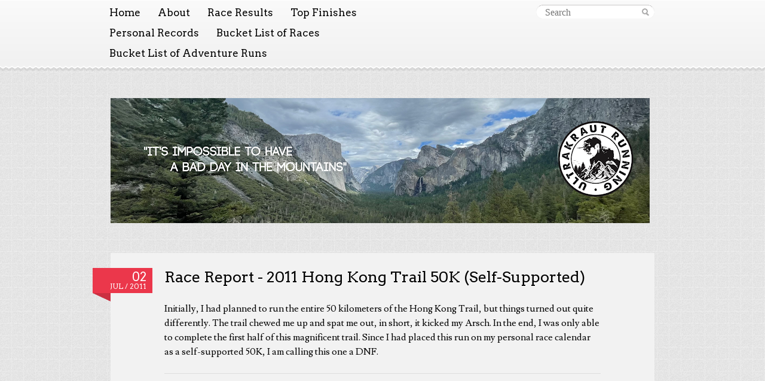

--- FILE ---
content_type: text/html; charset=UTF-8
request_url: http://www.ultrakrautrunning.com/2011/07/race-report-2011-hong-kong-trail-50k.html
body_size: 19537
content:
<!DOCTYPE html>
<!--[if IE 7]> <html id='ie7' expr:dir='data:blog.languageDirection' lang='en-US' xmlns='http://www.w3.org/1999/xhtml' xmlns:b='http://www.google.com/2005/gml/b' xmlns:data='http://www.google.com/2005/gml/data' xmlns:expr='http://www.google.com/2005/gml/expr'> <![endif]--><!--[if IE 8]> <html id='ie8' expr:dir='data:blog.languageDirection' lang='en-US' xmlns='http://www.w3.org/1999/xhtml' xmlns:b='http://www.google.com/2005/gml/b' xmlns:data='http://www.google.com/2005/gml/data' xmlns:expr='http://www.google.com/2005/gml/expr'> <![endif]--><!--[if IE 9]> <html id='ie9' expr:dir='data:blog.languageDirection' lang='en-US' xmlns='http://www.w3.org/1999/xhtml' xmlns:b='http://www.google.com/2005/gml/b' xmlns:data='http://www.google.com/2005/gml/data' xmlns:expr='http://www.google.com/2005/gml/expr'> <![endif]--><!--[if !(IE 7) | !(IE 8) | !(IE 9) ]><!--><html dir='ltr' lang='en-US' xmlns='http://www.w3.org/1999/xhtml' xmlns:b='http://www.google.com/2005/gml/b' xmlns:data='http://www.google.com/2005/gml/data' xmlns:expr='http://www.google.com/2005/gml/expr'>
<!--<![endif]-->
<head>
<link href='https://www.blogger.com/static/v1/widgets/2944754296-widget_css_bundle.css' rel='stylesheet' type='text/css'/>
<meta charset='UTF-8'/>
<meta content='width=device-width, initial-scale=1' name='viewport'/>
<meta content='text/html; charset=UTF-8' http-equiv='Content-Type'/>
<meta content='blogger' name='generator'/>
<link href='http://www.ultrakrautrunning.com/favicon.ico' rel='icon' type='image/x-icon'/>
<link href='http://www.ultrakrautrunning.com/2011/07/race-report-2011-hong-kong-trail-50k.html' rel='canonical'/>
<link rel="alternate" type="application/atom+xml" title="Ultra Kraut Running - Atom" href="http://www.ultrakrautrunning.com/feeds/posts/default" />
<link rel="alternate" type="application/rss+xml" title="Ultra Kraut Running - RSS" href="http://www.ultrakrautrunning.com/feeds/posts/default?alt=rss" />
<link rel="service.post" type="application/atom+xml" title="Ultra Kraut Running - Atom" href="https://www.blogger.com/feeds/4538775826437089864/posts/default" />

<link rel="alternate" type="application/atom+xml" title="Ultra Kraut Running - Atom" href="http://www.ultrakrautrunning.com/feeds/5979581183116053921/comments/default" />
<!--Can't find substitution for tag [blog.ieCssRetrofitLinks]-->
<link href='http://1.bp.blogspot.com/-JEDXFNslQn8/T1a3eEWusGI/AAAAAAAALes/B_AhKbwYmRI/s320/Hong+Kong+Trail+%252849%2529.JPG' rel='image_src'/>
<meta content='http://www.ultrakrautrunning.com/2011/07/race-report-2011-hong-kong-trail-50k.html' property='og:url'/>
<meta content='Race Report - 2011 Hong Kong Trail 50K (Self-Supported)' property='og:title'/>
<meta content='' property='og:description'/>
<meta content='http://1.bp.blogspot.com/-JEDXFNslQn8/T1a3eEWusGI/AAAAAAAALes/B_AhKbwYmRI/w1200-h630-p-k-no-nu/Hong+Kong+Trail+%252849%2529.JPG' property='og:image'/>
<link href='http://fonts.googleapis.com/css?family=Arvo:400,700' media='all' rel='stylesheet' type='text/css'/>
<link href='//fonts.googleapis.com/css?family=Lusitana:400,700' media='all' rel='stylesheet' type='text/css'/>
<title>Race Report - 2011 Hong Kong Trail 50K (Self-Supported) ~ Ultra Kraut Running</title>
<style id='page-skin-1' type='text/css'><!--
/*
-----------------------------------------------
Blogger Template Style
Name:   Pink Touch 2
Author: Lasantha Bandara
URL 1:  http://www.premiumbloggertemplates.com/
URL 2:  http://www.bloggertipandtrick.net/
Theme URL: http://www.premiumbloggertemplates.com/pink-touch-2-blogger-template/
Date:   June 2014
License:  This free Blogger template is licensed under the Creative Commons Attribution 3.0 License, which permits both personal and commercial use.
However, to satisfy the 'attribution' clause of the license, you are required to keep the footer links intact which provides due credit to its authors. For more specific details about the license, you may visit the URL below:
http://creativecommons.org/licenses/by/3.0/
----------------------------------------------- */
body#layout ul{list-style-type:none;list-style:none}
body#layout ul li{list-style-type:none;list-style:none}
body#layout #headerbwrap {height:auto;}
body#layout #content {}
body#layout #slider {display:none;}
/* Variable definitions
====================
*/
/* Use this with templates/template-twocol.html */
.section, .widget {
margin:0;
padding:0;
}
/* =Reset
----------------------------------------------- */
html {
background: #fff;
color: #000;
}
body,
div,
dl,
dt,
dd,
ul,
ol,
li,
h1,
h2,
h3,
h4,
h5,
h6,
pre,
code,
form,
fieldset,
legend,
input,
textarea,
p,
blockquote,
th,
td {
margin: 0;
padding: 0;
}
table {
border-collapse: collapse;
border-spacing: 0;
}
fieldset,
img {
border: 0;
}
address,
caption,
cite,
code,
dfn,
em,
strong,
th,
var {
font-style: normal;
font-weight: normal;
}
caption,
th {
text-align: left;
}
h1,
h2,
h3,
h4,
h5,
h6 {
font-size: 100%;
font-weight: normal;
}
blockquote,
q {
quotes: none;
}
blockquote:before,
blockquote:after,
q:before,
q:after {
content: '';
content: none;
}
abbr,
acronym {
border: 0;
font-variant: normal;
}
sup {
vertical-align: text-top;
}
sub {
vertical-align: text-bottom;
}
input,
textarea,
select {
font-family: inherit;
font-size: inherit;
font-weight: inherit;
outline: 0;
}
legend {
color: #000;
}
/* =Global Setting
-------------------------------------------------------------- */
body {
background-color: #e3e3e3;
background-attachment: fixed;
font-family: Lusitana, Cambria, Georgia, Times, serif;
font-size: 1em;
line-height: 1.5em;
text-align: center;
}
h1,
h2,
h3,
h4,
h5,
h6 {
clear: both;
color: #000;
font-family: Arvo, Cambria, Georgia, Times, serif;
font-weight: normal;
line-height: 1.3em;
text-shadow: 0 1px 0 #fff;
}
hr {
background-color: #ccc;
border: 0;
height: 1px;
margin-bottom: 1.375em;
}
p,
dd,
table {
margin-bottom: 1.375em;
}
ul,
ol,
pre,
blockquote {
margin-bottom: 0.9375em;
}
ul, ol {
margin: 0 0 1.375em 2em;
}
ul {
list-style: square;
}
ol {
list-style-type: decimal;
}
ol ol {
list-style: upper-alpha;
}
ol ol ol {
list-style: lower-roman;
}
ol ol ol ol {
list-style: lower-alpha;
}
ul ul,
ol ol,
ul ol,
ol ul {
margin-bottom: 0;
}
dt {
font-weight: bold;
}
dd {
margin-bottom: 1.375em;
}
strong {
font-weight: bold;
}
cite,
em,
i {
font-style: italic;
}
blockquote em,
blockquote i,
blockquote cite {
font-style: normal;
}
pre {
background: #ddd;
font: 1em monospace;
line-height: 1.5;
margin-bottom: 1.625em;
overflow: auto;
padding: 0.75em 1.625em;
}
code,
kbd {
font: 1em monospace;
}
abbr,
acronym,
dfn {
border-bottom: 1px dotted #a9a9a9;
cursor: help;
}
input,
select,
textarea,
button {
font-family: Cambria, Georgia, Times, serif;
color: #000;
}
button,
label,
a {
cursor: pointer;
}
figure {
margin: 0;
}
address {
font-style: normal;
display: block;
margin: 0 0 1.375em;
}
ins {
background: #fff9c0;
text-decoration: none;
}
sup,
sub {
font-size: 10px;
height: 0;
line-height: 1;
position: relative;
vertical-align: baseline;
}
sup {
bottom: 1ex;
}
sub {
top: .5ex;
}
/* Links */
a {
color: #eb374b;
}
a:hover {
color: #05b2c2;
}
h1 a,
h2 a,
h3 a,
h4 a,
h5 a,
h6 a {
text-decoration: none;
}
/* Clear setting */
.clear {
clear: both;
display: block;
}
.clearfixpbt:after {
clear: both;
content: ".";
display: block;
height: 0;
visibility: hidden;
}
div:after,
form li:after,
ul:after {
clear: both;
}
/* Alignment */
.alignleft {
display: inline;
float: left;
}
.alignright {
display: inline;
float: right;
}
.aligncenter {
clear: both;
display: block;
margin-left: auto;
margin-right: auto;
}
/* =Structure
-------------------------------------------------------------- */
#wrapperpbt {
margin: 0 auto;
padding-bottom: 60px;
position: relative;
text-align: left;
}
#headerpbt {
margin: 10px auto 15px;
min-height: 73px;
padding: 35px 0 35px;
position: relative;
text-align: center;
width: 910px;
}
#navigationpbt {
background: #f1f1f1; /* Show a solid color for older browsers */
background: -moz-linear-gradient(#fafafa, #f1f1f1);
background: -o-linear-gradient(#fafafa, #f1f1f1);
background: -webkit-gradient(linear, 0% 0%, 0% 100%, from(#fafafa), to(#f1f1f1)); /* older webkit syntax */
background: -webkit-linear-gradient(#fafafa, #f1f1f1);
border-top: 1px solid #fff;
left: 0;
min-height: 29px;
padding-top: 7px;
top: 0;
width: 100%;
z-index: 999;
}
#navigation-frill {
background: url(https://blogger.googleusercontent.com/img/b/R29vZ2xl/AVvXsEi88Hg8QcjZtxZLj9zd1UKIZWW8pAZgSQrVvWdK8q9OYmCa3W4koW-70dgxbWTKV858LproWQNZNVKTPfWX72tZSztLpRubGyUoOeM9T3twbfHz2KrFQyWg7ijdIzwHCeBBFueVoSQ0-Qw/s0/nav.png) 0 0 repeat-x;
height: 9px;
width: 100%;
}
#contentpbt {
margin: 0 auto;
max-width: 100%;
width: 910px;
}
.wrapperpbt {
margin: 0 auto;
max-width: 100%;
width: 910px;
}
/* =Header
-------------------------------------------------------------- */
#headerpbt .site-title {
font-size: 2.45em;
line-height: 1.1em;
}
#headerpbt .site-title a {
color: #000;
}
#headerpbt .site-title a:hover {
color: #05b2c2;
}
.site-description {
margin: 4px 0 0 0;
}
.site-description p {
color: #817f7f;
font-size: 1.125em;
font-style: italic;
margin: 0 auto;
max-width: 100%;
text-shadow: 0 1px 0 #fff;
width: 910px;
}
#searchfieldpbt {
background: url(https://blogger.googleusercontent.com/img/b/R29vZ2xl/AVvXsEgNRfo_YmMz_yGovOirYmbctItoCC3jzbo1AO8CiXM3rkr6IkkGAHVM3Rs6m9sSv3Ae7f_oxWdlSaKf2TFHfaaeURZiMo-YZBhHdDVfoool3WzPi78pJngEiWg2dX75nh_TbhUxPX7DNnU/s0/sprite.png) 0 -600px no-repeat;
float: right;
height: 1.375em;
padding-left: 0.9375em;
padding-top: 1px;
width: 11.4375em;
}
#searchfieldpbt input {
background: transparent;
border: none;
color: #a5a5a5;
font-size: 1em;
width: 9.75em;
}
/* =Menu
-------------------------------------------------------------- */
#nav-menupbt {
display: block;
float: left;
font-family: Arvo, Cambria, Georgia, Times, serif;
font-size: 17px;
margin: -4px 0 4px -16px;
width: 490px;
}
#nav-menupbt > ul {
margin: 0 0 0 -1em;
}
#nav-menupbt ul {
list-style: none;
margin: 0;
padding-left: 0;
}
#nav-menupbt li {
float: left;
position: relative;
}
#nav-menupbt a {
color: #000;
display: block;
line-height: 2em;
padding: 0 0.85em;
text-decoration: none;
text-shadow: 0 1px 0 #fff;
}
#nav-menupbt ul ul {
-moz-box-shadow: 1px 2px 2px rgba(0,0,0,0.1);
-webkit-box-shadow: 1px 2px 2px rgba(0,0,0,0.1);
box-shadow: 1px 2px 2px rgba(0,0,0,0.1);
display: none;
float: left;
left: 0;
position: absolute;
top: 2em;
z-index: 99999;
}
#nav-menupbt ul ul ul {
left: 100%;
top: 0;
}
#nav-menupbt ul ul a {
background: #eee;
height: auto;
line-height: 1em;
padding: .5em .85em;
width: 10em;
}
#nav-menupbt li:hover > a,
#nav-menupbt ul ul :hover > a {
background: #eee;
color: #05b2c2;
}
#nav-menupbt ul ul a:hover {
background: #e5e5e5;
}
#nav-menupbt ul li:hover > ul {
display: block;
}
#nav-menupbt .current_page_item > a,
#nav-menupbt .current_page_ancestor > a,
#nav-menupbt .current-menu-item > a,
#nav-menupbt .current-menu-ancestor > a {
color: #05b2c2;
}
/* =Content
-------------------------------------------------------------- */
.hentry {
-moz-box-shadow: 0 4px 0 rgba(94, 94, 94, 0.1);
-webkit-box-shadow: 0 4px 0 rgba(94, 94, 94, 0.1);
box-shadow: 0 4px 0 rgba(94, 94, 94, 0.1);
background: #f2f2f2;
margin-bottom: 50px;
padding: 25px 90px 22px;
}
.hentry .datepbt {
background: url(https://blogger.googleusercontent.com/img/b/R29vZ2xl/AVvXsEgNRfo_YmMz_yGovOirYmbctItoCC3jzbo1AO8CiXM3rkr6IkkGAHVM3Rs6m9sSv3Ae7f_oxWdlSaKf2TFHfaaeURZiMo-YZBhHdDVfoool3WzPi78pJngEiWg2dX75nh_TbhUxPX7DNnU/s0/sprite.png) bottom left no-repeat;
float: left;
margin-left: -120px;
padding-bottom: 14px;
width: 100px;
}
.hentry .datepbt p {
background: #eb374b;
color: #fff;
font-family: Arvo, Cambria, Georgia, Times, serif;
font-size: 0.75em;
line-height: 1;
margin-bottom: 0;
padding: 5px 10px;
text-align: right;
text-transform: uppercase;
}
.hentry .datepbt .daypbt {
clear: both;
display: block;
font-size: 1.6875em;
}
.entry-title {
font-size: 1.6em;
line-height:1.2em;
margin: 0 0 1.0em;
}
.entry-title a {
color: #000;
}
.entry-title a:hover {
color: #05b2c2;
}
.contentpbt {
border-bottom: 1px dotted #a9a9a9;
float: left;
margin-bottom: 10px;
width: 100%;
padding-bottom: 10px;
}
.infopbt {
clear: both;
line-height: 21px;
}
.infopbt p{
color: #474646;
font-size: 0.875em;
margin-bottom: 0;
}
.infopbt .notespbt {
padding-left: 10px;
}
/* entry-content */
.entry-content h1 {
font-size: 2.5em;
margin-bottom: 12px;
}
.entry-content h2 {
font-size: 1.6875em;
margin-bottom: 12px;
}
.entry-content h3 {
font-size: 1.125em;
margin-bottom: 12px;
}
.entry-content h4 {
font-size: 0.8125em;
margin-bottom: 12px;
}
.entry-content h5 {
font-size: 0.6875em;
margin-bottom: 12px;
}
.entry-content h6 {
font-size: 0.5em;
margin-bottom: 12px;
}
.entry-content table {
border-bottom: 1px solid #ddd;
margin: 0 0 1.625em;
width: 100%;
}
.entry-content th {
color: #666;
font-size: 10px;
font-weight: 500;
letter-spacing: 0.1em;
line-height: 2.6em;
text-transform: uppercase;
}
.entry-content td {
border-top: 1px solid #ddd;
padding: 6px 10px 6px 0;
}
.entry-content blockquote,
.entry-content blockquote[class*="align"] {
font-size: 1.5em;
line-height: 1.166666em;
margin: 0;
padding: 0 0 0 20px;
}
.entry-content blockquote * {
font-size: 1em;
margin-bottom: 0.9166666666666666em;
}
/* Sticky */
.sticky .datepbt p {
text-transform: uppercase;
padding: 5px 10px;
}
/* =Images
-------------------------------------------------------------- */
a img {
border: none;
}
p img {
margin-bottom: 10px; /* a small bottom margin prevents content floating under images */
}
img[class*="align"],
img[class*="wp-image-"] {
height: auto; /* Make sure images with WordPress-added height and width attributes are scaled correctly */
}
.entry-content img,
.widget img {
height: auto; /* Override height to match resized width for correct aspect ratio. */
max-width: 100%; /* When images are too wide for containing element, force them to fit. */
}
img.alignleft,
.entry-content .alignleft {
margin: 4px 15px 0 0;
}
img.alignright,
.entry-content .alignright {
margin: 4px 0 0 15px;
}
/* =Widgets
-------------------------------------------------------------- */
#widgetspbt {
border-top: 1px solid #ccc;
margin: 30px 0 0 0;
padding: 30px 0 0 0;
}
.widget-areapbt .widget-title {
font-size: 1.3em;
margin: 0 0 12px 0;
}
.widget-areapbt .widget h2 {
font-size: 1.3em;
margin: 0 0 12px 0;
}
.widget-areapbt .widget h3 {
font-size: 1.3em;
margin: 0 0 12px 0;
}
.widget-areapbt .widget-title a {
color: #000;
text-decoration: none;
}
#widgetspbt.one .widget-areapbt {
width: 910px;
}
#widgetspbt.two .widget-areapbt {
float: left;
margin-right: 30px;
width: 330px;
}
#widgetspbt.threepbt .widget-areapbt {
float: left;
margin-right: 15px;
width: 288px;
}
#widgetspbt.two #secondpbt,
#widgetspbt.threepbt #thirdpbt {
margin-right: 0;
}
.widget-areapbt .widget {
margin: 0 0 30px 0;
}
.widget-areapbt .widget ul {
margin: 0 0 0 1.3em;
}
.widget-areapbt .widget {
line-height: 1.375em;
}
/* Search Widget */
.widget-areapbt .widget #searchfieldpbt {
float: left;
}
/* =Footer
-------------------------------------------------------------- */
#footer-frill {
background: transparent url(https://blogger.googleusercontent.com/img/b/R29vZ2xl/AVvXsEgNRfo_YmMz_yGovOirYmbctItoCC3jzbo1AO8CiXM3rkr6IkkGAHVM3Rs6m9sSv3Ae7f_oxWdlSaKf2TFHfaaeURZiMo-YZBhHdDVfoool3WzPi78pJngEiWg2dX75nh_TbhUxPX7DNnU/s0/sprite.png) 0 -300px repeat-x;
height: 12px;
width: 100%;
}
#footerpbt {
background-color: #f2f2f2;
margin-top: -5px;
padding: 25px 0;
position: relative;
}
.info-themepbt {
clear: both;
color: #474646;
font-size: 0.875em;
text-align: center;
}
h2.date-header {
margin: 10px 0px;
display: none;
}
.main .widget {
margin: 0 0 5px;
padding: 0 0 2px;
}
.main .Blog {
border-bottom-width: 0;
}
#header .description {
}
/* Comments----------------------------------------------- */
#comments {
-moz-box-shadow: 0 4px 0 rgba(94, 94, 94, 0.1);
-webkit-box-shadow: 0 4px 0 rgba(94, 94, 94, 0.1);
box-shadow: 0 4px 0 rgba(94, 94, 94, 0.1);
background: #f2f2f2;
margin-bottom: 20px;
padding: 25px 90px 22px;
}
#comments h4 {
font-size:22px;
margin-bottom:10px;
}
.deleted-comment {
font-style: italic;
color: gray;
}
#blog-pager-newer-link {
float: left;
}
#blog-pager-older-link {
float: right;
}
#blog-pager {
text-align: center;
padding: 5px;
margin: 10px 0;
}
.feed-links {
clear: both;
}
.comment-form {
}
#navbar-iframe {
height: 0;
visibility: hidden;
display: none;
}
.PopularPosts .widget-content ul li {
padding:6px 0px;
}
.reaction-buttons table{
border:none;
margin-bottom:5px;
}
.reaction-buttons table, .reaction-buttons td{
border:none !important;
}
.separator a[style="margin-left: 1em; margin-right: 1em;"] {margin-left: auto!important;margin-right: auto!important;}
body {
background-color:#e3e3e3;
background-image:url('https://blogger.googleusercontent.com/img/b/R29vZ2xl/AVvXsEi-gZhbrp7P5Z3P9e2qgFpV2XICT3zNw83iA3L6BV6TGNvCP8Zrkxj0_7N3OA_VWa80arQcM_7zaMGmASo8-btm6UhKJvOXgL7DClPo2KTtDOpjQxsaZKqeydXNCc9k98VnkhEVx7OU4kg/s0/bg.png');
background-repeat:repeat;
background-position:top left;
background-attachment:fixed;
}
.pbtthumbimg {
float:none;
margin:0px 0px 6px 0px;
padding:0px;
border:0px solid #eee;
background:none;
max-width:100%;
height:auto;
}

--></style>
<script type='text/javascript'>
//<![CDATA[

function showrecentcomments(json){for(var i=0;i<a_rc;i++){var b_rc=json.feed.entry[i];var c_rc;if(i==json.feed.entry.length)break;for(var k=0;k<b_rc.link.length;k++){if(b_rc.link[k].rel=='alternate'){c_rc=b_rc.link[k].href;break;}}c_rc=c_rc.replace("#","#comment-");var d_rc=c_rc.split("#");d_rc=d_rc[0];var e_rc=d_rc.split("/");e_rc=e_rc[5];e_rc=e_rc.split(".html");e_rc=e_rc[0];var f_rc=e_rc.replace(/-/g," ");f_rc=f_rc.link(d_rc);var g_rc=b_rc.published.$t;var h_rc=g_rc.substring(0,4);var i_rc=g_rc.substring(5,7);var j_rc=g_rc.substring(8,10);var k_rc=new Array();k_rc[1]="Jan";k_rc[2]="Feb";k_rc[3]="Mar";k_rc[4]="Apr";k_rc[5]="May";k_rc[6]="Jun";k_rc[7]="Jul";k_rc[8]="Aug";k_rc[9]="Sep";k_rc[10]="Oct";k_rc[11]="Nov";k_rc[12]="Dec";if("content" in b_rc){var l_rc=b_rc.content.$t;}else if("summary" in b_rc){var l_rc=b_rc.summary.$t;}else var l_rc="";var re=/<\S[^>]*>/g;l_rc=l_rc.replace(re,"");if(m_rc==true)document.write('On '+k_rc[parseInt(i_rc,10)]+' '+j_rc+' ');document.write('<a href="'+c_rc+'">'+b_rc.author[0].name.$t+'</a> commented');if(n_rc==true)document.write(' on '+f_rc);document.write(': ');if(l_rc.length<o_rc){document.write('<i>&#8220;');document.write(l_rc);document.write('&#8221;</i><br/><br/>');}else{document.write('<i>&#8220;');l_rc=l_rc.substring(0,o_rc);var p_rc=l_rc.lastIndexOf(" ");l_rc=l_rc.substring(0,p_rc);document.write(l_rc+'&hellip;&#8221;</i>');document.write('<br/><br/>');}}}

function rp(json){document.write('<ul>');for(var i=0;i<numposts;i++){document.write('<li>');var entry=json.feed.entry[i];var posttitle=entry.title.$t;var posturl;if(i==json.feed.entry.length)break;for(var k=0;k<entry.link.length;k++){if(entry.link[k].rel=='alternate'){posturl=entry.link[k].href;break}}posttitle=posttitle.link(posturl);var readmorelink="(more)";readmorelink=readmorelink.link(posturl);var postdate=entry.published.$t;var cdyear=postdate.substring(0,4);var cdmonth=postdate.substring(5,7);var cdday=postdate.substring(8,10);var monthnames=new Array();monthnames[1]="Jan";monthnames[2]="Feb";monthnames[3]="Mar";monthnames[4]="Apr";monthnames[5]="May";monthnames[6]="Jun";monthnames[7]="Jul";monthnames[8]="Aug";monthnames[9]="Sep";monthnames[10]="Oct";monthnames[11]="Nov";monthnames[12]="Dec";if("content"in entry){var postcontent=entry.content.$t}else if("summary"in entry){var postcontent=entry.summary.$t}else var postcontent="";var re=/<\S[^>]*>/g;postcontent=postcontent.replace(re,"");document.write(posttitle);if(showpostdate==true)document.write(' - '+monthnames[parseInt(cdmonth,10)]+' '+cdday);if(showpostsummary==true){if(postcontent.length<numchars){document.write(postcontent)}else{postcontent=postcontent.substring(0,numchars);var quoteEnd=postcontent.lastIndexOf(" ");postcontent=postcontent.substring(0,quoteEnd);document.write(postcontent+'...'+readmorelink)}}document.write('</li>')}document.write('</ul>')}

//]]>
</script>
<script type='text/javascript'>
summary_noimg = 400;
summary_img = 300;
img_thumb_height = 150;
img_thumb_width = 200; 
</script>
<script type='text/javascript'>
//<![CDATA[

function removeHtmlTag(strx,chop){ 
	if(strx.indexOf("<")!=-1)
	{
		var s = strx.split("<"); 
		for(var i=0;i<s.length;i++){ 
			if(s[i].indexOf(">")!=-1){ 
				s[i] = s[i].substring(s[i].indexOf(">")+1,s[i].length); 
			} 
		} 
		strx =  s.join(""); 
	}
	chop = (chop < strx.length-1) ? chop : strx.length-2; 
	while(strx.charAt(chop-1)!=' ' && strx.indexOf(' ',chop)!=-1) chop++; 
	strx = strx.substring(0,chop-1); 
	return strx+'...'; 
}

function createSummaryAndThumb(pID){
	var div = document.getElementById(pID);
	var imgtag = "";
	var img = div.getElementsByTagName("img");
	var summ = summary_noimg;
	if(img.length>=1) {	
		imgtag = '<img src="'+img[0].src+'" class="pbtthumbimg"/>';
		summ = summary_img;
	}
	
	var summary = '<div style="text-align:center;">' + imgtag + '</div><div>' + removeHtmlTag(div.innerHTML,summ) + '</div>';
	div.innerHTML = summary;
}

//]]>
</script>
<link href='https://www.blogger.com/dyn-css/authorization.css?targetBlogID=4538775826437089864&amp;zx=35f26d38-9023-4098-8356-2ae3f383ff97' media='none' onload='if(media!=&#39;all&#39;)media=&#39;all&#39;' rel='stylesheet'/><noscript><link href='https://www.blogger.com/dyn-css/authorization.css?targetBlogID=4538775826437089864&amp;zx=35f26d38-9023-4098-8356-2ae3f383ff97' rel='stylesheet'/></noscript>
<meta name='google-adsense-platform-account' content='ca-host-pub-1556223355139109'/>
<meta name='google-adsense-platform-domain' content='blogspot.com'/>

</head>
<body>
<div id='wrapperpbt'>
<div id='navigationpbt'>
<div class='wrapperpbt clearfixpbt'>
<div id='nav-menupbt'>
<div class='nbttopmenutop section' id='nbttopmenutop'><div class='widget PageList' data-version='1' id='PageList8'>
<div class='widget-content'>
<ul class='menupbt'>
<li><a href='http://www.ultrakrautrunning.com/'>Home</a></li>
<li><a href='http://www.ultrakrautrunning.com/p/about_8875.html'>About</a></li>
<li><a href='http://www.ultrakrautrunning.com/p/race-results_14.html'>Race Results</a></li>
<li><a href='http://www.ultrakrautrunning.com/p/notable-results.html'>Top Finishes</a></li>
<li><a href='http://www.ultrakrautrunning.com/p/personal-records_30.html'>Personal Records</a></li>
<li><a href='http://www.ultrakrautrunning.com/p/race-links.html'>Bucket List of Races</a></li>
<li><a href='http://www.ultrakrautrunning.com/p/bucket-list-of-adventure-runs.html'>Bucket List of Adventure Runs</a></li>
</ul>
<div class='clear'></div>
</div>
</div></div>
</div>
<form action='http://www.ultrakrautrunning.com/search/' id='searchfieldpbt' method='get'>
<input name='q' placeholder='Search' type='text' value=''/>
</form>
</div>
</div><!-- /#navigation -->
<div id='navigation-frill'></div>
<div id='headerpbt'>
<div class='headersec section' id='headersec'><div class='widget Header' data-version='1' id='Header1'>
<div id='header-inner'>
<a href='http://www.ultrakrautrunning.com/' style='display: block'>
<img alt='Ultra Kraut Running' height='209px; ' id='Header1_headerimg' src='https://blogger.googleusercontent.com/img/a/AVvXsEhTzUj4EBLnjXVpMnslPZxhDK6ky7VeCF8YpUb57-haselCRdd6x08lisokspnBuEq0ev6w4X31NVnrB8NePp0x506bmabjZrr4BJxQZoETeKKzEpQikDvETecGmjAUKOLunPyiNI45Y0bbJUXprv8I5o33NpntaxNuHtdAj0hNyR-I7LV9mPuc7-3Tgejp=s902' style='display: block;padding-left:0px;padding-top:0px;' width='902px; '/>
</a>
</div>
</div></div>
</div><!-- /#header -->
<div id='contentpbt'>
<div id='posts-wrapperpbt'>
<div class='mainblogsec section' id='mainblogsec'><div class='widget Blog' data-version='1' id='Blog1'>
<div class='blog-posts hfeed'>
<!--Can't find substitution for tag [defaultAdStart]-->

          <div class="date-outer">
        
<h2 class='date-header'><span>02 July 2011</span></h2>

          <div class="date-posts">
        
<div class='post-outer'>
<div class='post hentry'>
<a name='5979581183116053921'></a>
<div class='datepbt'>
<script type='text/javascript'>
       var timestamp = "Saturday, July 02, 2011";
       if (timestamp != '') {
               var timesplit = timestamp.split(",");
               var date_yyyy = timesplit[2];
               var timesplit = timesplit[1].split(" ");
               var date_dd = timesplit[2];
               var date_mmm = timesplit[1].substring(0, 3);
       }
</script>
<a href='http://www.ultrakrautrunning.com/2011/07/race-report-2011-hong-kong-trail-50k.html'><p><span class='daypbt'><script type='text/javascript'>document.write(date_dd);</script></span><script type='text/javascript'>document.write(date_mmm);</script> / <script type='text/javascript'>document.write(date_yyyy);</script></p></a>
</div>
<div class='contentpbt'>
<div class='bposttitle'>
<h1 class='post-title entry-title'>
<a href='http://www.ultrakrautrunning.com/2011/07/race-report-2011-hong-kong-trail-50k.html'>Race Report - 2011 Hong Kong Trail 50K (Self-Supported)</a>
</h1>
</div>
<div class='post-header-line-1'></div>
<div class='post-body entry-content'>
<div dir="ltr" style="text-align: left;" trbidi="on">
<div class="separator" style="clear: both; text-align: center;">
</div>
Initially, I had planned to run the entire 50 kilometers of the Hong Kong Trail, but things turned out quite differently. The trail chewed me up and spat me out, in short, it kicked my Arsch. In the end, I was only able to complete the first half of this magnificent trail. Since I had placed this run on my personal race calendar as a self-supported 50K, I am calling this one a DNF.<br />
<br />
<table align="center" cellpadding="0" cellspacing="0" class="tr-caption-container" style="margin-left: auto; margin-right: auto; text-align: center;"><tbody>
<tr><td style="text-align: center;"><a href="http://1.bp.blogspot.com/-JEDXFNslQn8/T1a3eEWusGI/AAAAAAAALes/B_AhKbwYmRI/s1600/Hong+Kong+Trail+%252849%2529.JPG" imageanchor="1" style="margin-left: auto; margin-right: auto;"><img border="0" height="240" src="http://1.bp.blogspot.com/-JEDXFNslQn8/T1a3eEWusGI/AAAAAAAALes/B_AhKbwYmRI/s320/Hong+Kong+Trail+%252849%2529.JPG" width="320" /></a></td></tr>
<tr><td class="tr-caption" style="text-align: center;">The Hong Kong Trailhead at the top of "The Peak"</td></tr>
</tbody></table>
<br />
After getting a fantastic "pre-race meal" at the Ruth Chris Steakhouse (filet and red wine) here in Hong Kong on Friday evening, I had set my alarm for 6AM on Saturday morning. After getting up, getting dressed and making myself a quick cup of instant coffee, I headed out of the hotel and waved down a taxi. 40 Hong Kong dollars later, I arrived at Victoria Peak (or "the Peak", as it is locally referred to), Hong Kong Island's highest mountain peak at 1811 feet. The first thing I saw was the "rice bowl", a large building who's architecture resembles a rice bowl. The next thing I needed to do is get my bearings with the assistance of a little hand-drawn map. I had visited the local running shop of "Racing The Planet" who's headquarters are located in Hong Kong and an extremely helpful employee and fellow runner at the shop had provided me with some very helpful trail info before I picked up some energy gels for my run.<br />
<br />
<table align="center" cellpadding="0" cellspacing="0" class="tr-caption-container" style="margin-left: auto; margin-right: auto; text-align: center;"><tbody>
<tr><td style="text-align: center;"><a href="http://4.bp.blogspot.com/-uzZ6pR5C8ik/T1a3eoHk8nI/AAAAAAAALek/P-NuwTlqx4w/s1600/Hong+Kong+Trail+%252850%2529.JPG" imageanchor="1" style="margin-left: auto; margin-right: auto;"><img border="0" height="240" src="http://4.bp.blogspot.com/-uzZ6pR5C8ik/T1a3eoHk8nI/AAAAAAAALek/P-NuwTlqx4w/s320/Hong+Kong+Trail+%252850%2529.JPG" width="320" /></a></td></tr>
<tr><td class="tr-caption" style="text-align: center;">The aptly named "Rice Bowl" as seen from the trail</td></tr>
</tbody></table>
<br />
<div class="separator" style="clear: both; text-align: center;">
</div>
I quickly located the trailhead and started with a slow jog. Barely a minute later I stopped to take in the breathtaking views of the highrise buildings of Hong Kong from the trail. This would continue throughout the run as there were strategically placed viewpoints along the trail, inviting you to stop and take pictures.<br />
<br />
<table align="center" cellpadding="0" cellspacing="0" class="tr-caption-container" style="margin-left: auto; margin-right: auto; text-align: center;"><tbody>
<tr><td style="text-align: center;"><a href="http://3.bp.blogspot.com/-1N0TvMYbv1A/T1a4EmA2MkI/AAAAAAAALlo/laaXewQxzfw/s1600/Hong+Kong+Trail+%2528106%2529.JPG" imageanchor="1" style="margin-left: auto; margin-right: auto;"><img border="0" height="240" src="http://3.bp.blogspot.com/-1N0TvMYbv1A/T1a4EmA2MkI/AAAAAAAALlo/laaXewQxzfw/s320/Hong+Kong+Trail+%2528106%2529.JPG" width="320" /></a></td></tr>
<tr><td class="tr-caption" style="text-align: center;">Large sections of the Hong Kong Trail are paved</td></tr>
</tbody></table>
<br />
<div class="separator" style="clear: both; text-align: center;">
</div>
No matter where I was on the trail, I would either have a view of the city and the surrounding islands or I would be surrounded by the beautiful nature of the local mountains. When you first arrive in Hong Kong, it is hard to believe that such a beautiful and extensive trail could exist within sight of the hustle and bustle of the city. Not only that, but this trail crosses the entire island of Hong Kong, leading runners along the side of the mountain range. Furthermore, I was constantly climbing or descending for most of the run. This run was way more challenging than I initially anticipated.<br />
<br />
<table align="center" cellpadding="0" cellspacing="0" class="tr-caption-container" style="margin-left: auto; margin-right: auto; text-align: center;"><tbody>
<tr><td style="text-align: center;"><a href="http://2.bp.blogspot.com/-ZbC2LCWXPik/T1a31gDnT9I/AAAAAAAALjQ/mfJP5waGTgo/s1600/Hong+Kong+Trail+%252887%2529.JPG" imageanchor="1" style="margin-left: auto; margin-right: auto;"><img border="0" height="240" src="http://2.bp.blogspot.com/-ZbC2LCWXPik/T1a31gDnT9I/AAAAAAAALjQ/mfJP5waGTgo/s320/Hong+Kong+Trail+%252887%2529.JPG" width="320" /></a></td></tr>
<tr><td class="tr-caption" style="text-align: center;">Views like this greet runners all along the Hong Kong Trail</td></tr>
</tbody></table>
<table align="center" cellpadding="0" cellspacing="0" class="tr-caption-container" style="margin-left: auto; margin-right: auto; text-align: center;"><tbody>
<tr><td style="text-align: center;"><a href="http://2.bp.blogspot.com/-1QbrjhjiQOY/T1a4Sf7M6tI/AAAAAAAALoQ/N0-8dVfEd_U/s1600/Hong+Kong+Trail+%2528126%2529.JPG" imageanchor="1" style="margin-left: auto; margin-right: auto;"><img border="0" height="240" src="http://2.bp.blogspot.com/-1QbrjhjiQOY/T1a4Sf7M6tI/AAAAAAAALoQ/N0-8dVfEd_U/s320/Hong+Kong+Trail+%2528126%2529.JPG" width="320" /></a></td></tr>
<tr><td class="tr-caption" style="text-align: center;">Skyscrapers as far as the eye can see</td></tr>
</tbody></table>
<br />
<div class="separator" style="clear: both; text-align: center;">
</div>
<div class="separator" style="clear: both; text-align: center;">
</div>
<div class="separator" style="clear: both; text-align: center;">
</div>
I continued to stop along the side of the trail to take in the views and take pictures. The entire trail was identified with markers in 500m intervals, which ensured that I would always know if I was still on the proper main trail and that was absolutely necessary as there were numerous trail arms and intersections that were quite confusing, causing me to double and triple check if I was still on the Hong Kong Trail.<br />
<br />
<table align="center" cellpadding="0" cellspacing="0" class="tr-caption-container" style="margin-left: auto; margin-right: auto; text-align: center;"><tbody>
<tr><td style="text-align: center;"><a href="http://3.bp.blogspot.com/-bPWe-8Zl_qg/T1a3rWwVxHI/AAAAAAAALho/ZxbKc9A4GQk/s1600/Hong+Kong+Trail+%252874%2529.JPG" imageanchor="1" style="margin-left: auto; margin-right: auto;"><img border="0" height="240" src="http://3.bp.blogspot.com/-bPWe-8Zl_qg/T1a3rWwVxHI/AAAAAAAALho/ZxbKc9A4GQk/s320/Hong+Kong+Trail+%252874%2529.JPG" width="320" /></a></td></tr>
<tr><td class="tr-caption" style="text-align: center;">Hong Kong Trail and Distance Markers</td></tr>
</tbody></table>
<br />
<div class="separator" style="clear: both; text-align: center;">
</div>
As I continued to run on section 1 of the trail (The Peak - Pok Fu Lam Reservoir Road 7.0 km), I noticed lots of locals out for a morning walk or stretching, exercising or meditating at small picnic areas along the trail. Maybe I should have followed their lead instead of trying to run this trail. I had barely been running for 30 minutes when I started to struggle with the heat and humidity. I did not expect that the weather would be such a huge factor this early in the day. Apparently, the weather does not cool down over night. After an hour, I was completely soaked from head to toe and the little creeks running down from the mountain and feeding the numerous water reservoirs around Hong Kong looked more and more appealing to me.<br />
<br />
<div class="separator" style="clear: both; text-align: center;">
</div>
<table align="center" cellpadding="0" cellspacing="0" class="tr-caption-container" style="margin-left: auto; margin-right: auto; text-align: center;"><tbody>
<tr><td style="text-align: center;"><a href="http://2.bp.blogspot.com/-Y41Ptd6ziiA/T1a3-5xt_2I/AAAAAAAALk8/O7S9d-ebgXc/s1600/Hong+Kong+Trail+%2528100%2529.JPG" imageanchor="1" style="margin-left: auto; margin-right: auto;"><img border="0" height="240" src="http://2.bp.blogspot.com/-Y41Ptd6ziiA/T1a3-5xt_2I/AAAAAAAALk8/O7S9d-ebgXc/s320/Hong+Kong+Trail+%2528100%2529.JPG" width="320" /></a></td></tr>
<tr><td class="tr-caption" style="text-align: center;">Bridge crossing one of the many creeks along the trail</td></tr>
</tbody></table>
<br />
<div class="separator" style="clear: both; text-align: center;">
</div>
&nbsp;Two hours into my run, I finally stopped at one of those creeks to cool down my head and face. I started to consider cutting the original goal of 50K down to a shorter distance and as the run progressed and I continuously had to ascend and descend, I decided that I would only go half the distance. I also became more and more worried about getting lost, because the trail would widely vary in terrain, going from a wide and paved trail to single track dirt trail to concrete sections to stone stairs. It was often hard to tell if I had taken a wrong turn, but as I continued to pay attention to the signs and markers, I started to figure out how things worked.<br />
<br />
<table align="center" cellpadding="0" cellspacing="0" class="tr-caption-container" style="margin-left: auto; margin-right: auto; text-align: center;"><tbody>
<tr><td style="text-align: center;"><a href="http://4.bp.blogspot.com/-O2pnXyLnV6w/T1a36So1MoI/AAAAAAAALkI/6EbNnuB5vqQ/s1600/Hong+Kong+Trail+%252894%2529.JPG" imageanchor="1" style="margin-left: auto; margin-right: auto;"><img border="0" height="240" src="http://4.bp.blogspot.com/-O2pnXyLnV6w/T1a36So1MoI/AAAAAAAALkI/6EbNnuB5vqQ/s320/Hong+Kong+Trail+%252894%2529.JPG" width="320" /></a></td></tr>
<tr><td class="tr-caption" style="text-align: center;">One of the may trail intersections</td></tr>
</tbody></table>
<br />
<div class="separator" style="clear: both; text-align: center;">
</div>
Since I started my run at the trailhead on top of the Peak, I figured my run would just be an easy breezy downhill trail run for most of the first half of the trail....wrong. This trail had more climbs than I could have ever expected. Unfortunately, I never did get my hands on an elevation profile of the trail before I attempted the run. As a result, I moved a lot slower than I had planned. I expected to be slow because I wanted to take lots of pictures, but the climbing made it much worse. I could use a lot of excuses, like just having completed the 150 mile desert race two weeks ago, or not having had a lot of sleep during my trip or... Instead, I blame myself for not being in better condition to run the entire trail and underestimating the weather conditions and trail difficulty.<br />
<br />
<table align="center" cellpadding="0" cellspacing="0" class="tr-caption-container" style="margin-left: auto; margin-right: auto; text-align: center;"><tbody>
<tr><td style="text-align: center;"><a href="http://3.bp.blogspot.com/-6vy1ileo-Mk/T1a4BI82K2I/AAAAAAAALlQ/ljh1bcR7Nuc/s1600/Hong+Kong+Trail+%2528103%2529.JPG" imageanchor="1" style="margin-left: auto; margin-right: auto;"><img border="0" height="240" src="http://3.bp.blogspot.com/-6vy1ileo-Mk/T1a4BI82K2I/AAAAAAAALlQ/ljh1bcR7Nuc/s320/Hong+Kong+Trail+%2528103%2529.JPG" width="320" /></a></td></tr>
<tr><td class="tr-caption" style="text-align: center;">Another amazing view from the trail</td></tr>
</tbody></table>
<br />
<div class="separator" style="clear: both; text-align: center;">
</div>
<div class="separator" style="clear: both; text-align: center;">
</div>
<div class="separator" style="clear: both; text-align: center;">
</div>
<div class="separator" style="clear: both; text-align: center;">
</div>
Even though my pace was considerable slower than I had originally planned, I was struggling with the heat and the humidity in particular. I had brought my Salomon XA 10+3 pack with a 2 liter hydration bladder and two bottles of water (compliments of my hotel in Hong Kong) and 2 hours in, I had finished off both bottles and started to dip into the hydration bladder. However, even with the new shortened goal, I still had a long way to go. It wasn't so much the length of the trail as it was the constant up and down and the humidity.<br />
<br />
<div class="separator" style="clear: both; text-align: center;">
</div>
<table align="center" cellpadding="0" cellspacing="0" class="tr-caption-container" style="margin-left: auto; margin-right: auto; text-align: center;"><tbody>
<tr><td style="text-align: center;"><a href="http://4.bp.blogspot.com/-zVbbZdJ8W9E/T1a4rH6eeLI/AAAAAAAALrQ/xe9FewXQ4as/s1600/Hong+Kong+Trail+%252820%2529.JPG" imageanchor="1" style="margin-left: auto; margin-right: auto;"><img border="0" height="240" src="http://4.bp.blogspot.com/-zVbbZdJ8W9E/T1a4rH6eeLI/AAAAAAAALrQ/xe9FewXQ4as/s320/Hong+Kong+Trail+%252820%2529.JPG" width="320" /></a></td></tr>
<tr><td class="tr-caption" style="text-align: center;">Trail climbing Hong Kong style</td></tr>
</tbody></table>
<br />
<div class="separator" style="clear: both; text-align: center;">
</div>
<div class="separator" style="clear: both; text-align: center;">
</div>
Stairs like the ones above were frequent on this trail. To draw an ultra running comparison, this 25 km section of the trail had way more stairs than the 35 mile Laurel Valley Whitewater Run. There were a lot of stairs. After completing section 1 of the Hong Kong Trail, I continued on to section 2 (Pok Fu Lam Reservoir Road - Peel Rise 4.5 km). During this section, I finally encountered some local runners. However, all of them were headed in the opposite direction, which was kind of odd. I did notice that none of them carried any water, which led me to believe that they were running short loops rather than long Hong Kong Trail sections, but I could be wrong.<br />
<br />
<table align="center" cellpadding="0" cellspacing="0" class="tr-caption-container" style="margin-left: auto; margin-right: auto; text-align: center;"><tbody>
<tr><td style="text-align: center;"><a href="http://3.bp.blogspot.com/-WLRFtH8LPA4/T1a4TpRryxI/AAAAAAAALoY/TVARaSAvpbc/s1600/Hong+Kong+Trail+%2528128%2529.JPG" imageanchor="1" style="margin-left: auto; margin-right: auto;"><img border="0" height="240" src="http://3.bp.blogspot.com/-WLRFtH8LPA4/T1a4TpRryxI/AAAAAAAALoY/TVARaSAvpbc/s320/Hong+Kong+Trail+%2528128%2529.JPG" width="320" /></a></td></tr>
<tr><td class="tr-caption" style="text-align: center;">Trail switchbacks Hong Kong style</td></tr>
</tbody></table>
<br />
<div class="separator" style="clear: both; text-align: center;">
</div>
The second section went by fairly fast. I continued to count the trail markers to see how far I had to go. Once I reached marker 50, I knew I had reached my new goal. During my run, I also passed two large water reservoirs (Pok Fu Lam Reservoir and Aberdeen Reservoir), adding to the already beautiful countryside.<br />
<br />
<table align="center" cellpadding="0" cellspacing="0" class="tr-caption-container" style="margin-left: auto; margin-right: auto; text-align: center;"><tbody>
<tr><td style="text-align: center;"><a href="http://2.bp.blogspot.com/-Q6D03ByNno4/T1a4lRxCZ3I/AAAAAAAALq4/L2gI7i5BHN0/s1600/Hong+Kong+Trail+%252817%2529.JPG" imageanchor="1" style="margin-left: auto; margin-right: auto;"><img border="0" height="240" src="http://2.bp.blogspot.com/-Q6D03ByNno4/T1a4lRxCZ3I/AAAAAAAALq4/L2gI7i5BHN0/s320/Hong+Kong+Trail+%252817%2529.JPG" width="320" /></a></td></tr>
<tr><td class="tr-caption" style="text-align: center;">Aberdeen Reservoir as seen from the trail</td></tr>
</tbody></table>
<br />
<div class="separator" style="clear: both; text-align: center;">
</div>
I passed the Aberdeen Reservoir during section 3 of the trail (Peel Rise - Wan Chai Gap 6.5 km). This section also seems to be very popular with local runners as they continued to pass me coming from the opposite direction. I can see how this trail is very popular with anyone who's into running. Not only is it beautiful, but it also allows the locals to train in some seriously hot and humid conditions. A great way to get ready for races in other locations and easier conditions.<br />
<div class="separator" style="clear: both; text-align: center;">
</div>
<br />
<table align="center" cellpadding="0" cellspacing="0" class="tr-caption-container" style="margin-left: auto; margin-right: auto; text-align: center;"><tbody>
<tr><td style="text-align: center;"><a href="http://3.bp.blogspot.com/-g-JYZ7qJlmY/T1a4t9l1DbI/AAAAAAAALrs/yAP-Ke4M1Sk/s1600/Hong+Kong+Trail+%252823%2529.JPG" imageanchor="1" style="margin-left: auto; margin-right: auto;"><img border="0" height="240" src="http://3.bp.blogspot.com/-g-JYZ7qJlmY/T1a4t9l1DbI/AAAAAAAALrs/yAP-Ke4M1Sk/s320/Hong+Kong+Trail+%252823%2529.JPG" width="320" /></a></td></tr>
<tr><td class="tr-caption" style="text-align: center;">The views are spectacular from any spot on the trail</td></tr>
</tbody></table>
<br />
<div class="separator" style="clear: both; text-align: center;">
</div>
As I completed section 3 of the trail and entered section 4 (Wan Chai Gap - Wong Nai Chung Gap 7.5 km), I stopped a couple of local runners to get some details about transportation at my new proposed "finish line" or bail out point at the half way mark of the trail. Thankfully, they confirmed that the end of section 4 connects to a road that would have easy access to a bus or taxi.<br />
<br />
<table align="center" cellpadding="0" cellspacing="0" class="tr-caption-container" style="margin-left: auto; margin-right: auto; text-align: center;"><tbody>
<tr><td style="text-align: center;"><a href="http://4.bp.blogspot.com/-ZsMCc0gg1hA/T1a44Bvuw1I/AAAAAAAALtg/Su44HAYub98/s1600/Hong+Kong+Trail+%252838%2529.JPG" imageanchor="1" style="margin-left: auto; margin-right: auto;"><img border="0" height="240" src="http://4.bp.blogspot.com/-ZsMCc0gg1hA/T1a44Bvuw1I/AAAAAAAALtg/Su44HAYub98/s320/Hong+Kong+Trail+%252838%2529.JPG" width="320" /></a></td></tr>
<tr><td class="tr-caption" style="text-align: center;">Free foot massages along the trail</td></tr>
</tbody></table>
<br />
All along the trail, there were little picnic areas and rest spots for locals to relax. I also noticed a sign stating "Foot Massage". That was really confusing to me. Was there actually someone giving foot massages to weary hikers and runners? What a great concept, I thought, but how would that work in the middle of nowhere?<br />
<br />
<div class="separator" style="clear: both; text-align: center;">
</div>
It didn't make any sense so I decided to further inspect this phenomenon the next time I saw the sign. As soon as I approached one of those areas, it became clear what it meant. It was actually a little area layered with large pebble stones, allowing people to take off their shoes and walk across the pebble stones in a small loop while holding on to a rail. Very inventive and useful at the same time. Who hasn't wished for a foot massage after a long trail run.<br />
<br />
<table align="center" cellpadding="0" cellspacing="0" class="tr-caption-container" style="margin-left: auto; margin-right: auto; text-align: center;"><tbody>
<tr><td style="text-align: center;"><a href="http://3.bp.blogspot.com/-XM0OciSXqpM/T1a46Dsq4NI/AAAAAAAALto/z3pAi1A0cr0/s1600/Hong+Kong+Trail+%252839%2529.JPG" imageanchor="1" style="margin-left: auto; margin-right: auto;"><img border="0" height="240" src="http://3.bp.blogspot.com/-XM0OciSXqpM/T1a46Dsq4NI/AAAAAAAALto/z3pAi1A0cr0/s320/Hong+Kong+Trail+%252839%2529.JPG" width="320" /></a></td></tr>
<tr><td class="tr-caption" style="text-align: center;">One of the many pebble parks along the trail</td></tr>
</tbody></table>
<br />
<div class="separator" style="clear: both; text-align: center;">
</div>
&nbsp;While it looked very tempting to take off my shoes and get a free massage, I was ready to complete my run. I came across trail marker 48, indicating that I had only to more markers to go to complete my run.<br />
<br />
<table align="center" cellpadding="0" cellspacing="0" class="tr-caption-container" style="margin-left: auto; margin-right: auto; text-align: center;"><tbody>
<tr><td style="text-align: center;"><a href="http://3.bp.blogspot.com/-x499Db8Utmk/T1a48RfojHI/AAAAAAAALt4/4tWSbnR6rYA/s1600/Hong+Kong+Trail+%252841%2529.JPG" imageanchor="1" style="margin-left: auto; margin-right: auto;"><img border="0" height="240" src="http://3.bp.blogspot.com/-x499Db8Utmk/T1a48RfojHI/AAAAAAAALt4/4tWSbnR6rYA/s320/Hong+Kong+Trail+%252841%2529.JPG" width="320" /></a></td></tr>
<tr><td class="tr-caption" style="text-align: center;">Self-portrait near the end of my run at marker 48</td></tr>
</tbody></table>
<br />
<div class="separator" style="clear: both; text-align: center;">
</div>
When I finally reached the end of section 4 of the Hong Kong Trail, it was bittersweet. I really had wanted to run the entire trail, but I was very happy to have had the opportunity to run any section of this trail. The trail dumped me out onto a road atop the "Black's Link" neighborhood, which seemed to be a very, very exclusive neighborhood of Hong Kong. After a short walk down this road and not really knowing were the Hong Kong Trail actually continued (honestly, I would have been in trouble had I wanted to run the entire trail, because I was clueless as to where it continued), I was able to wave down a taxi to get back to the hotel. All I can say is thank goodness for pleather seats in Chinese taxis, because I was soaked and feeling really really bad for the cabby. I paid him almost double my actual fare just to make up for my current state (i.e. being really really sweaty) since the language barrier kept me from even being able to explain and apologize.<br />
<br />
Maybe I will get the opportunity in the future to run the second half of the trail. While this report is more of a photo album than an actual race report or training log, the pictures in this blog only scratch the surface of the pictures I took. The entire collection of pictures I took during my run is located&nbsp;<a href="https://picasaweb.google.com/113807186905346003577/HongKongChina2011?authuser=0&amp;authkey=Gv1sRgCOmY7Yns4NyO_QE&amp;feat=directlink">here</a>.<br />
<br />
<div class="separator" style="clear: both; text-align: center;">
</div>
The final statistics of this run show 25 kilometers and no less than 8000 feet of elevation gain and 8500 feet of elevation loss for a total elevation change of 16500 feet. That is one serious trail and not at all what I expected when I read that most of this trail was paved. I imagined an easy trail. Instead, I encountered a challenging trail with some serious climbs and amazing views.</div>
<div style='clear:both;'></div>
<div class='post-share-buttons'>
<a class='goog-inline-block share-button sb-email' href='https://www.blogger.com/share-post.g?blogID=4538775826437089864&postID=5979581183116053921&target=email' target='_blank' title='Email This'><span class='share-button-link-text'>Email This</span></a><a class='goog-inline-block share-button sb-blog' href='https://www.blogger.com/share-post.g?blogID=4538775826437089864&postID=5979581183116053921&target=blog' onclick='window.open(this.href, "_blank", "height=270,width=475"); return false;' target='_blank' title='BlogThis!'><span class='share-button-link-text'>BlogThis!</span></a><a class='goog-inline-block share-button sb-twitter' href='https://www.blogger.com/share-post.g?blogID=4538775826437089864&postID=5979581183116053921&target=twitter' target='_blank' title='Share to X'><span class='share-button-link-text'>Share to X</span></a><a class='goog-inline-block share-button sb-facebook' href='https://www.blogger.com/share-post.g?blogID=4538775826437089864&postID=5979581183116053921&target=facebook' onclick='window.open(this.href, "_blank", "height=430,width=640"); return false;' target='_blank' title='Share to Facebook'><span class='share-button-link-text'>Share to Facebook</span></a>
</div>
<span class='reaction-buttons'>
</span>
<div style='clear: both;'></div>
</div>
</div>
<div class='infopbt'>
<p>Posted by&nbsp;Ultra Kraut&nbsp;in&nbsp;<a href='http://www.ultrakrautrunning.com/search/label/2011%20Hong%20Kong%20Trail%2050K%20%28Self-Supported%29' rel='tag'>2011 Hong Kong Trail 50K (Self-Supported)</a>, <a href='http://www.ultrakrautrunning.com/search/label/Endurance%20Running' rel='tag'>Endurance Running</a>, <a href='http://www.ultrakrautrunning.com/search/label/Hong%20Kong%20%28China%29' rel='tag'>Hong Kong (China)</a>, <a href='http://www.ultrakrautrunning.com/search/label/Hong%20Kong%20Trail' rel='tag'>Hong Kong Trail</a>, <a href='http://www.ultrakrautrunning.com/search/label/Hong%20Kong%20Trail%2050K' rel='tag'>Hong Kong Trail 50K</a>, <a href='http://www.ultrakrautrunning.com/search/label/Race%20Reports' rel='tag'>Race Reports</a>, <a href='http://www.ultrakrautrunning.com/search/label/Running' rel='tag'>Running</a>, <a href='http://www.ultrakrautrunning.com/search/label/Trail%20Running' rel='tag'>Trail Running</a>, <a href='http://www.ultrakrautrunning.com/search/label/Training%20Logs' rel='tag'>Training Logs</a>, <a href='http://www.ultrakrautrunning.com/search/label/Ultra%20Running' rel='tag'>Ultra Running</a></p>
<p><span class='notespbt'><a href='http://www.ultrakrautrunning.com/2011/07/race-report-2011-hong-kong-trail-50k.html#comment-form' onclick=''>No comments</a></span></p>
</div>
</div>
<div style='clear: both;'></div>
<div class='blog-pager' id='blog-pager'>
<span id='blog-pager-newer-link'>
<a class='blog-pager-newer-link' href='http://www.ultrakrautrunning.com/2011/07/training-log-tuesday-july-5-2011.html' id='Blog1_blog-pager-newer-link' title='Newer Post'>Newer Post</a>
</span>
<span id='blog-pager-older-link'>
<a class='blog-pager-older-link' href='http://www.ultrakrautrunning.com/2011/06/training-log-tuesday-june-28-2011-pune.html' id='Blog1_blog-pager-older-link' title='Older Post'>Older Post</a>
</span>
<a class='home-link' href='http://www.ultrakrautrunning.com/'>Home</a>
</div>
<div class='clear'></div>
<div class='comments' id='comments'>
<a name='comments'></a>
<h4>
0
$type={blogger}:
        
</h4>
<div id='Blog1_comments-block-wrapper'>
<dl class='avatar-comment-indent' id='comments-block'>
</dl>
</div>
<p class='comment-footer'>
<div class='comment-form'>
<a name='comment-form'></a>
<h4 id='comment-post-message'>Post a Comment</h4>
<p>
</p>
<a href='https://www.blogger.com/comment/frame/4538775826437089864?po=5979581183116053921&hl=en&saa=85391&origin=http://www.ultrakrautrunning.com' id='comment-editor-src'></a>
<iframe allowtransparency='true' class='blogger-iframe-colorize blogger-comment-from-post' frameborder='0' height='410' id='comment-editor' name='comment-editor' src='' width='100%'></iframe>
<!--Can't find substitution for tag [post.friendConnectJs]-->
<script src='https://www.blogger.com/static/v1/jsbin/2830521187-comment_from_post_iframe.js' type='text/javascript'></script>
<script type='text/javascript'>
      BLOG_CMT_createIframe('https://www.blogger.com/rpc_relay.html', '0');
    </script>
</div>
</p>
<div id='backlinks-container'>
<div id='Blog1_backlinks-container'>
</div>
</div>
</div>
</div>

        </div></div>
      
<!--Can't find substitution for tag [adEnd]-->
</div>
<div style='clear: both;'></div>
<div class='post-feeds'>
<div class='feed-links'>
Subscribe to:
<a class='feed-link' href='http://www.ultrakrautrunning.com/feeds/5979581183116053921/comments/default' target='_blank' type='application/atom+xml'>Post Comments (Atom)</a>
</div>
</div>
</div><div class='widget HTML' data-version='1' id='HTML4'>
<h2 class='title'>US STATES WITH 100 MILE RACES COMPLETED (25)</h2>
<div class='widget-content'>
<div style="max-width:980px;margin:5px auto 10px auto;font-size:14px;"><div style="position:relative;padding: 0 0 70% 0;height:0;overflow:hidden;"><iframe style="position:absolute;top:0;left:0;width:100%;height:100%;" src="//www.fla-shop.com/visited-states/embed/?st=AL%2CAR%2CAZ%2CCA%2CCO%2CFL%2CGA%2CID%2CIL%2CIN%2CKS%2CMO%2CMT%2CNC%2COH%2COR%2CSC%2CSD%2CTN%2CTX%2CUT%2CVA%2CVT%2CWV%2CWY&vc=1ca032&uc=f5f0f1&hc=40bfa6&bc=ffffff&sl=on" frameborder="0" scrolling="no"></iframe></div>Visited States Map by <a href="https://www.fla-shop.com/visited-states/">Fla-shop.com</a></div>
</div>
<div class='clear'></div>
</div><div class='widget HTML' data-version='1' id='HTML5'>
<h2 class='title'>COUNTRIES WITH ULTRAMARATHONS COMPLETED (15)</h2>
<div class='widget-content'>
<div style="max-width:980px;margin:5px auto 10px auto;font-size:14px;"><div style="position:relative;padding: 0 0 67% 0;height:0;overflow:hidden;"><iframe style="position:absolute;top:0;left:0;width:100%;height:100%;" src="//www.fla-shop.com/visited-countries/embed/?st=AD%2CCA%2CCH%2CDE%2CDK%2CES%2CFR%2CGB%2CIE%2CIT%2CMX%2CNI%2CNP%2CPL%2CUS&vc=1ca032&uc=f1f6f8&hc=40bfa6&bc=ffffff&ss=on" frameborder="0" scrolling="no"></iframe></div>Visited Countries Map by <a href="https://www.fla-shop.com/visited-countries/">Fla-shop.com</a></div>
</div>
<div class='clear'></div>
</div><div class='widget HTML' data-version='1' id='HTML9'>
<div class='widget-content'>
<iframe width="900" height="506" src="https://www.youtube.com/embed/eFgWNXALs6M?si=PMAWe71Xr3MX-gy_" title="YouTube video player" frameborder="0" allow="accelerometer; autoplay; clipboard-write; encrypted-media; gyroscope; picture-in-picture; web-share" referrerpolicy="strict-origin-when-cross-origin" allowfullscreen></iframe>
</div>
<div class='clear'></div>
</div><div class='widget HTML' data-version='1' id='HTML8'>
<div class='widget-content'>
<iframe width="900" height="506" src="https://www.youtube.com/embed/83GuyfXzHjY?si=I2Yu3Gz1VTe0xlZV" title="YouTube video player" frameborder="0" allow="accelerometer; autoplay; clipboard-write; encrypted-media; gyroscope; picture-in-picture; web-share" referrerpolicy="strict-origin-when-cross-origin" allowfullscreen></iframe>
</div>
<div class='clear'></div>
</div><div class='widget HTML' data-version='1' id='HTML6'>
<div class='widget-content'>
<iframe width="900" height="506" src="https://www.youtube.com/embed/5VxERU7eTJQ?si=w6ZFwrmTYd_hJYHO" title="YouTube video player" frameborder="0" allow="accelerometer; autoplay; clipboard-write; encrypted-media; gyroscope; picture-in-picture; web-share" referrerpolicy="strict-origin-when-cross-origin" allowfullscreen></iframe>
</div>
<div class='clear'></div>
</div><div class='widget HTML' data-version='1' id='HTML3'>
<div class='widget-content'>
<iframe width="900" height="506" src="https://www.youtube.com/embed/M9ZNLVJl8Lk?si=In1Nf2noExzZHV7V" title="YouTube video player" frameborder="0" allow="accelerometer; autoplay; clipboard-write; encrypted-media; gyroscope; picture-in-picture; web-share" allowfullscreen></iframe>
</div>
<div class='clear'></div>
</div><div class='widget HTML' data-version='1' id='HTML2'>
<div class='widget-content'>
<iframe width="900" height="506" src="https://www.youtube.com/embed/7jSqTCw1He4?si=XN55n9wEyNHlNpMk" title="YouTube video player" frameborder="0" allow="accelerometer; autoplay; clipboard-write; encrypted-media; gyroscope; picture-in-picture; web-share" allowfullscreen></iframe>
</div>
<div class='clear'></div>
</div><div class='widget HTML' data-version='1' id='HTML1'>
<div class='widget-content'>
<iframe width="900" height="506" src="https://www.youtube.com/embed/t7l8u5Tw1GU?si=Cb1Rvl7MRGAj03Kn" title="YouTube video player" frameborder="0" allow="accelerometer; autoplay; clipboard-write; encrypted-media; gyroscope; picture-in-picture; web-share" allowfullscreen></iframe>
</div>
<div class='clear'></div>
</div><div class='widget HTML' data-version='1' id='HTML7'>
<div class='widget-content'>
<iframe width="900" height="506" src="https://www.youtube.com/embed/yYL7ugIL2Ew?si=DXVIY5CUmrOq3qyS" title="YouTube video player" frameborder="0" allow="accelerometer; autoplay; clipboard-write; encrypted-media; gyroscope; picture-in-picture; web-share" referrerpolicy="strict-origin-when-cross-origin" allowfullscreen></iframe>
</div>
<div class='clear'></div>
</div></div>
</div><!-- #post-wrapper -->
<div class='clearfixpbt threepbt' id='widgetspbt'>
<div class='widget-areapbt' id='firstpbt'>
<div class='footersec section' id='footersec1'><div class='widget TextList' data-version='1' id='TextList1'>
<h2>RACE CALENDAR</h2>
<div class='widget-content'>
<ul>
<li>Mountain Mist 50K (Huntsville, AL) - January 24, 2026 REGISTERED</li>
<li>Mississippi Trail 100M (Laurel, MS) - March 6, 2026 REGISTERED</li>
<li>Warbird 100M (Hyden, KY) - March 13, 2026 REGISTERED</li>
<li>C&O Canal 100M (Knoxville, MD) - April 25, 2026 REGISTERED</li>
<li>Riverlands 100 (Turner, ME) - May 2, 2026 WAITLIST</li>
<li>Huron 100M (Grass Lake, MI) - June 6, 2026 REGISTERED</li>
<li>Kettle Moraine 100M (Lagrange, WI) - June 13, 2026 REGISTERED</li>
<li>Cascade Crest 100M (Easton, WA) - July 17, 2026 LOTTERY ENTERED</li>
<li>Tahoe Rim Trail 100M (Carson City, NV) - July 17, 2026</li>
<li>Maah Daah Hey 116 (Medora, ND) - July 24, 2026</li>
<li>Eastern States 100M (Waterville, PA) - August 8, 2026 REGISTERED</li>
<li>Jigger Johnson 100M (Waterville Valley, NH) - August 14, 2026 REGISTERED</li>
<li>Booneville Backroads Ultra 100M (Booneville, IA) - August 29, 2026 REGISTERED</li>
<li>Cowboy 200M (Norfolk, NE) - September 25, 2026 REGISTERED </li>
<li>Gila 100M (Silver City, NM) - October 17, 2026 REGISTERED</li>
</ul>
<div class='clear'></div>
</div>
</div></div>
</div><!-- #first .widget-area -->
<div class='widget-areapbt' id='secondpbt'>
<div class='footersec section' id='footersec2'><div class='widget Image' data-version='1' id='Image1'>
<h2>SPONSOR</h2>
<div class='widget-content'>
<img alt='SPONSOR' height='268' id='Image1_img' src='https://blogger.googleusercontent.com/img/a/AVvXsEg2KExIQRG9G_IuxpFT_s1KXoBr7_8yS5rikylEm_Fqwzz2Vu3jhI-cqqZghOVw1rhWBxGVyOM5zP6XyG298p_TubmtAaBhnAZWF3A4Ak6VSL39VXWwrM5TmyZiqi0B_gxApgWO0H1jluOyu1bddIUU1R8mZ86JFbMQzLKfj-uw-StROzYCioJwyaNGryVX=s280' width='280'/>
<br/>
</div>
<div class='clear'></div>
</div></div>
</div><!-- #second .widget-area -->
<div class='widget-areapbt' id='thirdpbt'>
<div class='footersec section' id='footersec3'><div class='widget Image' data-version='1' id='Image3'>
<h2>YOUTUBE CHANNEL</h2>
<div class='widget-content'>
<a href='https://www.youtube.com/@ultrakraut'>
<img alt='YOUTUBE CHANNEL' height='52' id='Image3_img' src='https://blogger.googleusercontent.com/img/a/AVvXsEgpuZczxZeqLqjcYzqx_-Q4v57zS_AtxhZbsqiJimhpIQEwnRBpXn_C-1TeSX_L-E-xjrBxN9VY20xxuiVazRr0tniOYSEWnbOXmwFZIInIaSlWYLbVAbZg5o1h2tPUFpfoIPyXS2XC2_itqOS5jo16KkX0dJxN9__FOTCv07G3bWugTvuiy4Wcl2im6Di-=s52' width='50'/>
</a>
<br/>
</div>
<div class='clear'></div>
</div><div class='widget Translate' data-version='1' id='Translate1'>
<h2 class='title'>TRANSLATE</h2>
<div id='google_translate_element'></div>
<script>
    function googleTranslateElementInit() {
      new google.translate.TranslateElement({
        pageLanguage: 'en',
        autoDisplay: 'true',
        layout: google.translate.TranslateElement.InlineLayout.VERTICAL
      }, 'google_translate_element');
    }
  </script>
<script src='//translate.google.com/translate_a/element.js?cb=googleTranslateElementInit'></script>
<div class='clear'></div>
</div><div class='widget Stats' data-version='1' id='Stats1'>
<h2>PAGEVIEWS</h2>
<div class='widget-content'>
<div id='Stats1_content' style='display: none;'>
<span class='counter-wrapper graph-counter-wrapper' id='Stats1_totalCount'>
</span>
<div class='clear'></div>
</div>
</div>
</div></div>
</div><!-- #third .widget-area -->
</div><!-- #widgets -->
</div><!-- /#content -->
</div><!-- /#wrapper -->
<div id='footer-frill'></div>
<div id='footerpbt'>
<div class='wrapperpbt'>
<p class='info-themepbt' role='contentinfo'><!-- Do not edit or remove credits without our permission: premiumbloggertemplates.com -->
Copyright &#169; <script type='text/javascript'>var creditsyear = new Date();document.write(creditsyear.getFullYear());</script>
<a href='http://www.ultrakrautrunning.com/'>Ultra Kraut Running</a> | Powered by <a href='http://www.blogger.com/'>Blogger</a><br/>Design by <a href='http://automattic.com/' target='_blank'>Automattic</a> | Blogger Theme by <a href='http://www.bloggertipandtrick.net/' target='_blank' title='Blogging Tutorials'>Lasantha</a> - <a href='http://www.premiumbloggertemplates.com/' target='_blank' title='Free Blogger Templates'>PremiumBloggerTemplates.com</a></p>| <a href='https://templatelib.com' title='Free Blogger Templates'>Free Blogger Templates</a>
</div>
</div>

<script type="text/javascript" src="https://www.blogger.com/static/v1/widgets/3845888474-widgets.js"></script>
<script type='text/javascript'>
window['__wavt'] = 'AOuZoY4LmRkSK5qKIBPcpbhHi7VZhf5m9g:1768827504653';_WidgetManager._Init('//www.blogger.com/rearrange?blogID\x3d4538775826437089864','//www.ultrakrautrunning.com/2011/07/race-report-2011-hong-kong-trail-50k.html','4538775826437089864');
_WidgetManager._SetDataContext([{'name': 'blog', 'data': {'blogId': '4538775826437089864', 'title': 'Ultra Kraut Running', 'url': 'http://www.ultrakrautrunning.com/2011/07/race-report-2011-hong-kong-trail-50k.html', 'canonicalUrl': 'http://www.ultrakrautrunning.com/2011/07/race-report-2011-hong-kong-trail-50k.html', 'homepageUrl': 'http://www.ultrakrautrunning.com/', 'searchUrl': 'http://www.ultrakrautrunning.com/search', 'canonicalHomepageUrl': 'http://www.ultrakrautrunning.com/', 'blogspotFaviconUrl': 'http://www.ultrakrautrunning.com/favicon.ico', 'bloggerUrl': 'https://www.blogger.com', 'hasCustomDomain': true, 'httpsEnabled': false, 'enabledCommentProfileImages': true, 'gPlusViewType': 'FILTERED_POSTMOD', 'adultContent': false, 'analyticsAccountNumber': '', 'encoding': 'UTF-8', 'locale': 'en', 'localeUnderscoreDelimited': 'en', 'languageDirection': 'ltr', 'isPrivate': false, 'isMobile': false, 'isMobileRequest': false, 'mobileClass': '', 'isPrivateBlog': false, 'isDynamicViewsAvailable': true, 'feedLinks': '\x3clink rel\x3d\x22alternate\x22 type\x3d\x22application/atom+xml\x22 title\x3d\x22Ultra Kraut Running - Atom\x22 href\x3d\x22http://www.ultrakrautrunning.com/feeds/posts/default\x22 /\x3e\n\x3clink rel\x3d\x22alternate\x22 type\x3d\x22application/rss+xml\x22 title\x3d\x22Ultra Kraut Running - RSS\x22 href\x3d\x22http://www.ultrakrautrunning.com/feeds/posts/default?alt\x3drss\x22 /\x3e\n\x3clink rel\x3d\x22service.post\x22 type\x3d\x22application/atom+xml\x22 title\x3d\x22Ultra Kraut Running - Atom\x22 href\x3d\x22https://www.blogger.com/feeds/4538775826437089864/posts/default\x22 /\x3e\n\n\x3clink rel\x3d\x22alternate\x22 type\x3d\x22application/atom+xml\x22 title\x3d\x22Ultra Kraut Running - Atom\x22 href\x3d\x22http://www.ultrakrautrunning.com/feeds/5979581183116053921/comments/default\x22 /\x3e\n', 'meTag': '', 'adsenseHostId': 'ca-host-pub-1556223355139109', 'adsenseHasAds': false, 'adsenseAutoAds': false, 'boqCommentIframeForm': true, 'loginRedirectParam': '', 'isGoogleEverywhereLinkTooltipEnabled': true, 'view': '', 'dynamicViewsCommentsSrc': '//www.blogblog.com/dynamicviews/4224c15c4e7c9321/js/comments.js', 'dynamicViewsScriptSrc': '//www.blogblog.com/dynamicviews/f9a985b7a2d28680', 'plusOneApiSrc': 'https://apis.google.com/js/platform.js', 'disableGComments': true, 'interstitialAccepted': false, 'sharing': {'platforms': [{'name': 'Get link', 'key': 'link', 'shareMessage': 'Get link', 'target': ''}, {'name': 'Facebook', 'key': 'facebook', 'shareMessage': 'Share to Facebook', 'target': 'facebook'}, {'name': 'BlogThis!', 'key': 'blogThis', 'shareMessage': 'BlogThis!', 'target': 'blog'}, {'name': 'X', 'key': 'twitter', 'shareMessage': 'Share to X', 'target': 'twitter'}, {'name': 'Pinterest', 'key': 'pinterest', 'shareMessage': 'Share to Pinterest', 'target': 'pinterest'}, {'name': 'Email', 'key': 'email', 'shareMessage': 'Email', 'target': 'email'}], 'disableGooglePlus': true, 'googlePlusShareButtonWidth': 0, 'googlePlusBootstrap': '\x3cscript type\x3d\x22text/javascript\x22\x3ewindow.___gcfg \x3d {\x27lang\x27: \x27en\x27};\x3c/script\x3e'}, 'hasCustomJumpLinkMessage': false, 'jumpLinkMessage': 'Read more', 'pageType': 'item', 'postId': '5979581183116053921', 'postImageThumbnailUrl': 'http://1.bp.blogspot.com/-JEDXFNslQn8/T1a3eEWusGI/AAAAAAAALes/B_AhKbwYmRI/s72-c/Hong+Kong+Trail+%252849%2529.JPG', 'postImageUrl': 'http://1.bp.blogspot.com/-JEDXFNslQn8/T1a3eEWusGI/AAAAAAAALes/B_AhKbwYmRI/s320/Hong+Kong+Trail+%252849%2529.JPG', 'pageName': 'Race Report - 2011 Hong Kong Trail 50K (Self-Supported)', 'pageTitle': 'Ultra Kraut Running: Race Report - 2011 Hong Kong Trail 50K (Self-Supported)', 'metaDescription': ''}}, {'name': 'features', 'data': {}}, {'name': 'messages', 'data': {'edit': 'Edit', 'linkCopiedToClipboard': 'Link copied to clipboard!', 'ok': 'Ok', 'postLink': 'Post Link'}}, {'name': 'template', 'data': {'name': 'custom', 'localizedName': 'Custom', 'isResponsive': false, 'isAlternateRendering': false, 'isCustom': true}}, {'name': 'view', 'data': {'classic': {'name': 'classic', 'url': '?view\x3dclassic'}, 'flipcard': {'name': 'flipcard', 'url': '?view\x3dflipcard'}, 'magazine': {'name': 'magazine', 'url': '?view\x3dmagazine'}, 'mosaic': {'name': 'mosaic', 'url': '?view\x3dmosaic'}, 'sidebar': {'name': 'sidebar', 'url': '?view\x3dsidebar'}, 'snapshot': {'name': 'snapshot', 'url': '?view\x3dsnapshot'}, 'timeslide': {'name': 'timeslide', 'url': '?view\x3dtimeslide'}, 'isMobile': false, 'title': 'Race Report - 2011 Hong Kong Trail 50K (Self-Supported)', 'description': '', 'featuredImage': 'http://1.bp.blogspot.com/-JEDXFNslQn8/T1a3eEWusGI/AAAAAAAALes/B_AhKbwYmRI/s320/Hong+Kong+Trail+%252849%2529.JPG', 'url': 'http://www.ultrakrautrunning.com/2011/07/race-report-2011-hong-kong-trail-50k.html', 'type': 'item', 'isSingleItem': true, 'isMultipleItems': false, 'isError': false, 'isPage': false, 'isPost': true, 'isHomepage': false, 'isArchive': false, 'isLabelSearch': false, 'postId': 5979581183116053921}}]);
_WidgetManager._RegisterWidget('_PageListView', new _WidgetInfo('PageList8', 'nbttopmenutop', document.getElementById('PageList8'), {'title': 'Pages - Menu', 'links': [{'isCurrentPage': false, 'href': 'http://www.ultrakrautrunning.com/', 'id': '0', 'title': 'Home'}, {'isCurrentPage': false, 'href': 'http://www.ultrakrautrunning.com/p/about_8875.html', 'id': '3510403617343904165', 'title': 'About'}, {'isCurrentPage': false, 'href': 'http://www.ultrakrautrunning.com/p/race-results_14.html', 'id': '6260461536148965748', 'title': 'Race Results'}, {'isCurrentPage': false, 'href': 'http://www.ultrakrautrunning.com/p/notable-results.html', 'id': '2716754981016667181', 'title': 'Top Finishes'}, {'isCurrentPage': false, 'href': 'http://www.ultrakrautrunning.com/p/personal-records_30.html', 'id': '7555790976158828471', 'title': 'Personal Records'}, {'isCurrentPage': false, 'href': 'http://www.ultrakrautrunning.com/p/race-links.html', 'id': '3651622939304542547', 'title': 'Bucket List of Races'}, {'isCurrentPage': false, 'href': 'http://www.ultrakrautrunning.com/p/bucket-list-of-adventure-runs.html', 'id': '5756984543959697303', 'title': 'Bucket List of Adventure Runs'}], 'mobile': false, 'showPlaceholder': true, 'hasCurrentPage': false}, 'displayModeFull'));
_WidgetManager._RegisterWidget('_HeaderView', new _WidgetInfo('Header1', 'headersec', document.getElementById('Header1'), {}, 'displayModeFull'));
_WidgetManager._RegisterWidget('_BlogView', new _WidgetInfo('Blog1', 'mainblogsec', document.getElementById('Blog1'), {'cmtInteractionsEnabled': false, 'lightboxEnabled': true, 'lightboxModuleUrl': 'https://www.blogger.com/static/v1/jsbin/4049919853-lbx.js', 'lightboxCssUrl': 'https://www.blogger.com/static/v1/v-css/828616780-lightbox_bundle.css'}, 'displayModeFull'));
_WidgetManager._RegisterWidget('_HTMLView', new _WidgetInfo('HTML4', 'mainblogsec', document.getElementById('HTML4'), {}, 'displayModeFull'));
_WidgetManager._RegisterWidget('_HTMLView', new _WidgetInfo('HTML5', 'mainblogsec', document.getElementById('HTML5'), {}, 'displayModeFull'));
_WidgetManager._RegisterWidget('_HTMLView', new _WidgetInfo('HTML9', 'mainblogsec', document.getElementById('HTML9'), {}, 'displayModeFull'));
_WidgetManager._RegisterWidget('_HTMLView', new _WidgetInfo('HTML8', 'mainblogsec', document.getElementById('HTML8'), {}, 'displayModeFull'));
_WidgetManager._RegisterWidget('_HTMLView', new _WidgetInfo('HTML6', 'mainblogsec', document.getElementById('HTML6'), {}, 'displayModeFull'));
_WidgetManager._RegisterWidget('_HTMLView', new _WidgetInfo('HTML3', 'mainblogsec', document.getElementById('HTML3'), {}, 'displayModeFull'));
_WidgetManager._RegisterWidget('_HTMLView', new _WidgetInfo('HTML2', 'mainblogsec', document.getElementById('HTML2'), {}, 'displayModeFull'));
_WidgetManager._RegisterWidget('_HTMLView', new _WidgetInfo('HTML1', 'mainblogsec', document.getElementById('HTML1'), {}, 'displayModeFull'));
_WidgetManager._RegisterWidget('_HTMLView', new _WidgetInfo('HTML7', 'mainblogsec', document.getElementById('HTML7'), {}, 'displayModeFull'));
_WidgetManager._RegisterWidget('_TextListView', new _WidgetInfo('TextList1', 'footersec1', document.getElementById('TextList1'), {}, 'displayModeFull'));
_WidgetManager._RegisterWidget('_ImageView', new _WidgetInfo('Image1', 'footersec2', document.getElementById('Image1'), {'resize': true}, 'displayModeFull'));
_WidgetManager._RegisterWidget('_ImageView', new _WidgetInfo('Image3', 'footersec3', document.getElementById('Image3'), {'resize': false}, 'displayModeFull'));
_WidgetManager._RegisterWidget('_TranslateView', new _WidgetInfo('Translate1', 'footersec3', document.getElementById('Translate1'), {}, 'displayModeFull'));
_WidgetManager._RegisterWidget('_StatsView', new _WidgetInfo('Stats1', 'footersec3', document.getElementById('Stats1'), {'title': 'PAGEVIEWS', 'showGraphicalCounter': true, 'showAnimatedCounter': true, 'showSparkline': false, 'statsUrl': '//www.ultrakrautrunning.com/b/stats?style\x3dBLACK_TRANSPARENT\x26timeRange\x3dALL_TIME\x26token\x3dAPq4FmD1b-aEFqiwCTH-90v5Lwp-RhfEvlhkA8GR0owsNXAWLIyVcrzRu-2YaofYGbawv9eH4AGyaY-3Snhu2W-VPFh5f-RGGQ'}, 'displayModeFull'));
</script>
</body>
</html><!-- Template processed by BTemplates.com on 10-03-2016 08:42. Log: Images uploaded to Picasa, Links widget menu converted to Pages widget menu Template URI: http://btemplates.com/2016/blogger-template-pink-touch-2/ -->

--- FILE ---
content_type: text/html; charset=UTF-8
request_url: http://www.ultrakrautrunning.com/b/stats?style=BLACK_TRANSPARENT&timeRange=ALL_TIME&token=APq4FmD1b-aEFqiwCTH-90v5Lwp-RhfEvlhkA8GR0owsNXAWLIyVcrzRu-2YaofYGbawv9eH4AGyaY-3Snhu2W-VPFh5f-RGGQ
body_size: 265
content:
{"total":927408,"sparklineOptions":{"backgroundColor":{"fillOpacity":0.1,"fill":"#000000"},"series":[{"areaOpacity":0.3,"color":"#202020"}]},"sparklineData":[[0,39],[1,29],[2,50],[3,26],[4,38],[5,31],[6,46],[7,46],[8,44],[9,41],[10,42],[11,41],[12,46],[13,37],[14,58],[15,45],[16,49],[17,80],[18,100],[19,77],[20,90],[21,87],[22,46],[23,40],[24,32],[25,40],[26,48],[27,54],[28,86],[29,30]],"nextTickMs":400000}